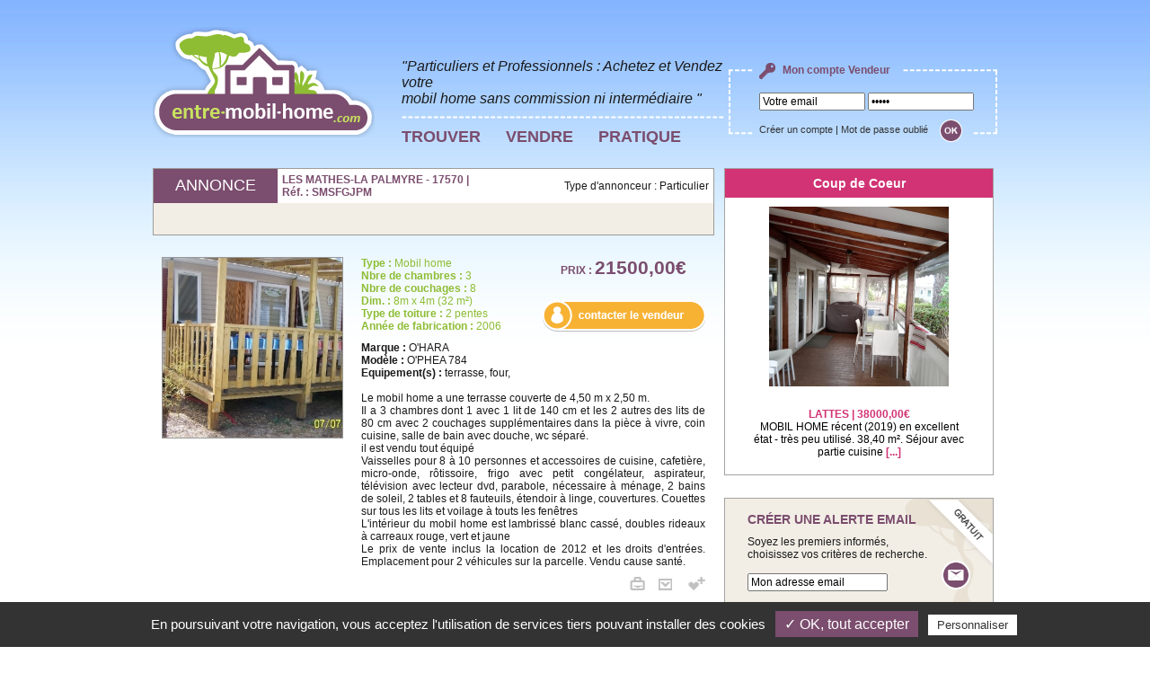

--- FILE ---
content_type: text/html; charset=iso-8859-1
request_url: http://www.entre-mobil-home.com/mobil-home-occasion-31931-ohara-17-charente-maritime.html
body_size: 7382
content:
<!DOCTYPE html PUBLIC "-//W3C//DTD XHTML 1.0 Transitional//EN" "http://www.w3.org/TR/xhtml1/DTD/xhtml1-transitional.dtd">
<html xmlns="http://www.w3.org/1999/xhtml">
<head>
<title>Mobil home d'occasion Charente-maritime (17) – O'HARA O'PHEA 784</title>
<meta http-equiv="content-language" content="FR" />
<meta name="description" content="Achat et vente d'un Mobil home d'occasion O'HARA O'PHEA 784, Charente-maritime (17), grâce à entre-mobile-home.com, site de vente et d'achat de Mobil home d'occasion." />
<meta name="keywords" content="Mobil home occasion O'HARA" />
<meta name="author" content="Mobil home occasion Charente-maritime (17)" />
<meta name="copyright" content="www.entre-mobil-home.com" />
<meta name="ROBOTS" content="INDEX, FOLLOW, NOYDIR, NOODP, ALL" />

<meta http-equiv="Content-Type" content="text/html; charset=iso-8859-1" />
<link type="text/css" rel="stylesheet" href="css/style.css" />
<link type="text/css" rel="stylesheet" href="css/jquery.fancybox-1.3.4.css" media="screen" />
<script type="text/javascript" src="js/fonctions.js"></script>
<script type="text/javascript" src="js/jquery-1.5.min.js"></script>
<script type="text/javascript" src="js/jquery.fancybox-1.3.4.pack.js"></script>
<script type="text/javascript" src="js/jquery.easing-1.4.pack.js"></script>
<script type="text/javascript">
	
	$(document).ready(function() { 
							   
				
		$("a.fancybox").attr('rel', 'gallery').fancybox();
		
		// Gestion de l'upload des images
		$("a.contact").fancybox({
			'width'				: 642,
			'height'			: 560,
			'autoScale'			: false,
			'transitionIn'		: 'elastic',
			'transitionOut'		: 'elastic',
			'type'				: 'iframe'
		});
		
		// Gestion de l'upload des images
		$("a.ami").fancybox({
			'width'				: 625,
			'height'			: 401,
			'autoScale'			: false,
			'transitionIn'		: 'elastic',
			'transitionOut'		: 'elastic',
			'type'				: 'iframe'
		});
	});
	
	function manageSelection(action, id_annonce) {
		
		$.ajax({ 
			url: "ajax_annonce_selection.php", 
			type: "post",
			data: "action="+action+"&id="+id_annonce,
			success: function(result){
				
				if(result == 1){
					
					$("#menu-droite-selection").css({'display': 'block'});
					alert("Annonce ajoutée à votre séléction ...");
				}
				else
					alert("Erreur de mise à jour Ajax");
   			},
			error: function(){ 
				
				alert("Erreur de mise à jour Ajax"); 
			} 
		});
	}
	
	function print_annonce() {
		
		window.print();
	}
	
</script>
</head>
<body>
<div id="container">
	<div id="header">
			<a href="index.html" title="Acheter &amp; Vendre son mobil home d'occasion - entre-mobil-home.com"><img src="images/index/index_01.png" alt="entre-mobil-home.com" width="247" height="123" class="logo" /></a>
			<div id="header-bloc-slogan">
				<h2>&quot;Particuliers et Professionnels : Achetez et Vendez votre<br /> mobil home
			  sans commission ni interm&eacute;diaire &quot;</h2>
				<img src="images/index/index_02.png" width="359" height="3" alt="" />
				<ul>
					<li><a href="recherche.html">TROUVER</a></li>
					<li onmouseover="montre('menu-vendre');" onmouseout="cache('menu-vendre');">
                    <a href="javascript:;">VENDRE</a>
                    <div id="menu-vendre">
							<div id="vendre">
                            <table border="0" cellspacing="0" cellpadding="0" style="margin:0 auto;">
                            <tr>
                                <td>&nbsp;</td>
                                <td rowspan="4"><img src="images/header-menu/header-menu-03.gif" width="5" height="221" alt="" /></td>
                                <td>&nbsp;</td>
                              </tr>
                              <tr>
                                <td class="police-arial-14-gris-noir" style="text-align:center;">Vous êtes un <strong class="police-arial-14-fuschia">PARTICULIER ?</strong></td>
                                <td class="police-arial-14-gris-noir" style="text-align:center;">Vous êtes un <strong class="police-arial-14-fuschia">PROFESSIONNEL ?</strong></td>
                              </tr>
                              <tr>
                                <td width="242" height="216" onclick="window.location.href='pub-etape-01.php'" style="background:url(images/header-menu/header-menu-01.jpg) bottom right no-repeat; cursor: pointer; cursor: hand;">&nbsp;</td>
                                <td width="230" height="216" onclick="window.location.href='professionnel.php'" style="background:url(images/header-menu/header-menu-02.jpg) bottom left no-repeat; cursor: pointer; cursor: hand;">&nbsp;</td>
                              </tr>
                            </table>

                            </div>
					  </div>
                  </li>
					<li onmouseover="montre('menu-pratique');" onmouseout="cache('menu-pratique');">
						<a href="javascript:;">PRATIQUE</a>
						<div id="menu-pratique">
							<div id="pratique">
                            <ul style="float:left;">
								<strong class="police-arial-18-fuschia" style="font-weight:bold;">MOBIL HOME</strong>
                                <p class="police-arial-12-fuschia">Des conseils pratiques pour vendre ou acheter <strong>votre mobil home d'occasion</strong></p>
								<li>> <a href="definition-mobil-home.html" title="Définition d'un mobil home">Définition d'un mobil home</a></li>
								<li>> <a href="vendre-mobil-home-occasion.html" title="Vendre son mobil home d'occasion">Vendre son mobil home d'occasion</a></li>
								<li>> <a href="choix-mobil-home.html" title="Faire le bon choix de mobil home">Faire le bon choix de mobil home</a></li>
								<li>> <a href="ou-acheter-mobil-home.html" title="Acheter son mobil home">Où acheter son mobil home ?</a></li>
								<li>> <a href="ou-installer-mobil-home.html" title="Installer son mobil home">Où installer son mobil home ?</a></li>
								<li>> <a href="gammes-mobil-home.html" title="Les gammes de mobil home">Les différentes gammes de mobil home</a></li>
                                <li>> <a href="fiscalite-mobil-home-taxe-mobil-home.html" title="Fiscalité et taxes pour votre mobil home">Fiscalité et taxes pour votre mobil home</a></li>
								<li>> <a href="transport-installation-mobil-home.html" title="Transport, installation de votre mobil home">Transport, installation de votre mobil home</a></li>
								<li>> <a href="deplacement-mobil-home.html" title="Déplacement d'un mobil home">Déplacement d'un mobil home</a></li>
								<li>> <a href="agencement-mobil-home.html" title="Les agencements complémentaires dans un mobil home">Les agencements complémentaires dans un mobil home</a></li>
								<li>> <a href="deconstruction-enlevement-destruction-mobil-home.html" title="La déconstruction, l'enlèvement, la destruction de votre mobil home">L'enlèvement, la destruction de votre mobil home</a></li>
							</ul>
							<ul style="float:right;">
								<strong class="police-arial-18-orange" style="font-weight:bold;">CHALET</strong>
                                <p class="police-arial-12-orange">Des conseils pratiques pour vendre ou acheter <strong>votre chalet d'occasion</strong></p>
								<li>> <a href="definition-chalet.html" title="Définition d'un chalet">Définition d'un chalet</a></li>
								<li>> <a href="choix-chalet.html" title="Faire le bon choix de chalet">Faire le bon choix de chalet</a></li>
                                <li>> <a href="ou-acheter-chalet.html" title="Acheter son chalet">Où acheter son chalet ?</a></li>
								<li>> <a href="ou-installer-chalet.html" title="Installer son chalet">Où installer son chalet ?</a></li>
								<li>> <a href="gammes-chalet.html" title="Les gammes de chalet">Les différentes gammes de chalet</a></li>
                                <li>> <a href="fiscalite-chalet-taxe-chalet.html" title="Fiscalité et taxes pour votre chalet">Fiscalité et taxes pour votre chalet</a></li>
                                <li style="margin-top:20px; border-top:#333 solid 1px;"><strong class="police-arial-14-vert" style="font-weight:bold;">OUTILS PRATIQUES :</strong></li>
                                <li>> <a href="estimation-mobil-home-occasion.html" title="Estimation mobil home d'occasion">Estimation de votre mobil home d'occasion</a></li>
                                <li>> <a href="acheter-mobil-home-neuf.php" title="Mobil home neuf">Acheter un mobil home neuf</a></li>
							</ul>
                            </div>
						</div>
					</li>
			  </ul>
</div>
						<div id="header-bloc-account">
				<form action="login.html" method="post" name="form-login">
					<strong><img src="images/index/index_05.png" width="18" height="18" alt="Mon Compte" /> Mon compte Vendeur</strong>
					<input type="text" name="log" id="log" value="Votre email" onfocus="if(this.value=='Votre email'){ this.value=''; }" />
					<input type="password" name="pass" id="pass" value="     " onfocus="if(this.value=='     '){ this.value=''; }" />
					<span>
						<a href="login.html">Cr&eacute;er un compte</a> | <a href="login-pass.html">Mot de passe oubli&eacute;</a>
						<input type="image" name="submit-authentification" id="submit-authentification" class="form-bloc-account-bt-ok" src="images/index/index_08.png" />
					</span>
				</form>
			</div>
					</div>
        <div style="clear:both;"></div>	<div id="content">
		<table width="940" border="0" cellpadding="0" cellspacing="0">
			<tr>
				<td width="640" align="left" valign="top"><table width="625" border="0" cellpadding="5" cellspacing="0" style="border:solid 1px #9e9c98;">
					<tr>
						<td width="130" align="center" bgcolor="#7b4d6e" height="25"><h2 class="police-arial-18-blanc">ANNONCE</h2></td>
						<td width="237" bgcolor="#ffffff" class="police-arial-12-violet"><strong>LES MATHES-LA PALMYRE - 17570&nbsp;|&nbsp;  R&eacute;f. : SMSFGJPM</strong></td>
						<td width="238" align="right" bgcolor="#ffffff">Type d'annonceur : Particulier</td>
					</tr>
					<tr>
						<td height="25" colspan="3" align="center" bgcolor="#f2eee6" class="police-arial-12-gris">
													</td>
					</tr>
					</table>
					<br />
				<table width="625" border="0" cellspacing="0" cellpadding="0">
					<tr>
						<td align="left"><table width="625" border="0" cellspacing="10" cellpadding="0">
							<tr>
								<td width="212" rowspan="3" align="left" valign="top" class="police-arial-12-fuschia">
									<a href="back/medias_annonce/31931-1803121848152609.jpg" class="fancybox" rel="gallery" title="">
									<div style="width:200px; height:200px; border:solid 1px #999; background:#e2e2e2 url(images/index/index_37.gif) center no-repeat;">
										<div class="img-block">
											<img src="back/medias_annonce/31931-1803121848152609-s.jpg" width="200" height="200" alt="" />																					</div>
									</div>
									</a>
																																																					</td>
								<td width="191" valign="top" class="justifier">
									<span class="police-arial-12-vert"><strong>Type :</strong> Mobil home<br />
									<strong>Nbre de chambres :</strong> 3<br />
									<strong>Nbre de couchages :</strong> 8<br />
									<strong>Dim. :</strong> 8m x 4m (32 m&sup2;)<br />
									<strong>Type de toiture :</strong> 2 pentes<br />
									<strong>Ann&eacute;e de fabrication :</strong> 2006</span><br />
									
								</td>
								<td width="182" align="center" valign="top" class="police-arial-12-violet">
									<strong>PRIX :</strong> <span class="police-arial-21-violet"><strong>21500,00&euro;</strong></span><br /><!--<span class="police-arial-11-violet">Prix TVA récupérée* : <strong>17916,67&euro;</strong></span>--><br />
									                                    <a href="pop-annonce-contact.html?id_annonce=31931" class="contact" title="Contacter le vendeur"><img src="images/index/index_45.png" width="182" height="35" alt="Contacter le vendeur" style="margin-top:10px;" /></a>
																											</td>
							</tr>
							<tr>
								<td colspan="2" valign="top" class="justifier"><strong>Marque :</strong> O'HARA<br />
									<strong>Mod&egrave;le :</strong> O'PHEA 784<br />
									<strong>Equipement(s) :</strong> 
									terrasse, 																																				four, 																											<br />					
									<br />
									Le mobil home a une terrasse couverte de 4,50 m x 2,50 m.<br />
Il a 3 chambres dont 1 avec 1 lit de 140 cm et les 2 autres des lits de 80 cm avec 2 couchages suppl&eacute;mentaires dans la pi&egrave;ce &agrave; vivre, coin cuisine, salle de bain avec douche, wc s&eacute;par&eacute;.<br />
il est vendu tout &eacute;quip&eacute;<br />
Vaisselles pour 8 &agrave; 10 personnes et accessoires de cuisine, cafeti&egrave;re, micro-onde, r&ocirc;tissoire, frigo avec petit cong&eacute;lateur, aspirateur, t&eacute;l&eacute;vision avec lecteur dvd, parabole, n&eacute;cessaire &agrave; m&eacute;nage, 2 bains de soleil, 2 tables et 8 fauteuils, &eacute;tendoir &agrave; linge, couvertures. Couettes sur tous les lits et voilage &agrave; touts les fen&ecirc;tres<br />
L'int&eacute;rieur du mobil home est lambriss&eacute; blanc cass&eacute;, doubles rideaux &agrave; carreaux rouge, vert et jaune<br />
Le prix de vente inclus la location de 2012 et les droits d'entr&eacute;es. Emplacement pour 2 v&eacute;hicules sur la parcelle. Vendu cause sant&eacute;.								</td>
								</tr>
							<tr>
								<td colspan="2" align="right" valign="bottom"><a href="javascript:;" onclick="print_annonce();" title="Imprimer"><img src="images/index/index_33.gif" width="17" height="15" alt="Imprimer" style="margin:0px 15px 0px 0px;" /></a><a href="pop-annonce-ami.html?id_annonce=31931" class="contact" title="Envoyer &agrave; un ami"><img src="images/index/index_34.gif" width="15" height="13" alt="Envoyer &agrave; un ami" style="margin:0px 15px 0px 0px;" /></a> <a href="javascript:;" onclick="manageSelection('add', '31931')" title="Ajouter &agrave; ma s&eacute;lection"><img src="images/index/index_35.gif" width="19" height="15" alt="Ajouter &agrave; ma s&eacute;lection" /></a></td>
							</tr>
							<tr>
								<td colspan="3" align="left" valign="top" class="police-arial-11-violet"></td>
								</tr>
							</table></td>
					</tr>
					<tr>
						<td>&nbsp;</td>
					</tr>
										<tr>
						<td align="left"><table width="625" border="0" cellspacing="0" cellpadding="0">
							<tr>
								<td height="53" align="left" valign="middle" class="police-arial-14-violet" style="background:url(images/index/index_38.gif) top no-repeat; padding:0 0 0 70px;"><strong>EMPLACEMENT : </strong><span class="police-arial-12-violet"><strong>CAMPING LES SABLES DE CORDOUAN</strong></span></td>
								</tr>
							<tr>
								<td align="left" valign="top" style="border:solid 1px #9e9c98; border-top:none; background: url(images/index/index_39.gif) top repeat-x;"><table width="623" border="0" cellspacing="10" cellpadding="0">
                                  <tr>
                                    <td width="212" rowspan="3" align="center" valign="top" class="police-arial-12-violet"><div style="width:200px; height:200px; border:solid 1px #999; background:#e2e2e2 url(images/index/index_37.gif) center no-repeat; margin-bottom:5px;">
                                                                            <a href="back/medias_annonce/31931-1903121127437879.jpg" class="fancybox" rel="gallery" title=""><img src="back/medias_annonce/31931-1903121127437879-s.jpg" width="200" height="200" alt="" /></a>
                                                                          </div></td>
                                    <td width="381" valign="top"><strong>Cat&eacute;gorie de Camping :</strong> 4 &eacute;toile(s)<br />
                                        <strong>Sous-location :</strong>
                                        oui                                      <br />
									  	<strong>Superficie de la parcelle :</strong> 120 m&sup2;<br />                                        <strong>Loyer de la parcelle :</strong> 2600,00&euro;                                                                              <br />
                                      <strong>Ouverture :</strong> du 01/04/2014 au 25/10/2014                                                                                                                      <br />
                                      <span class="police-arial-12-vert"><strong>Animaux autoris&eacute;s </strong></span>
                                                                          </td>
                                  </tr>
                                  <tr>
                                    <td valign="top" class="police-arial-12-gris justifier">Le camping 4****&eacute;toiles des Sables de Cordouan en Charente maritime (17) entre oc&eacute;an et pin&egrave;de vous accueille dans la r&eacute;gion de Royan. Sous le soleil de la Charente-Maritime, d&eacute;tendez vous &agrave; la piscine couverte du camping, v&eacute;ritable espace aquatique de 200 m&sup2; avec une pataugeoire pour les enfants. La piscine du camping reste l\'alternative id&eacute;ale au bord de mer pendant vos vacances &agrave; la Palmyre. Piscine couverte et chauff&eacute;e de 200 m2. Piscine non couverte, toboggan, aire de jeu, nombreuses activit&eacute;s, petite sup&eacute;rette, boulangerie &agrave; l\'entr&eacute;e du camping<br />
<br />
Les Sables de Cordouan est un camping jumel&eacute; avec l\'Estanquet qui se trouve en face. Le camping est situ&eacute; &agrave; 4 km de la plage et &agrave; 5 km du Zoo de la Palmyre. Profiter des plaisirs du bain &agrave; la Palmyre, piquer une t&ecirc;te, nager pour le sport ou pour la d&eacute;tente, le nouvel espace piscine couverte est fait pour vos vacances quelque soit la saison. Vous b&eacute;n&eacute;ficiez de toutes les infrastructures de loisirs et de services pour vos vacances. Il dispose de terrains ludiques pour se divertir &agrave; tous les &acirc;ges : terrain de jeux enfants. </td>
                                  </tr>
                                  <tr>
                                    <td align="right" valign="top" class="police-arial-12-gris"><a href="http://maps.google.com/maps?hl=fr&amp;q=CAMPING+LES+SABLES+DE+CORDOUAN+17570+france&amp;ie=UTF8&amp;z=11" class="lien-vert-noir" title="Situation g&eacute;ographique" target="_blank"><img src="images/index/index_40.gif" width="10" height="18" alt="Situation g&eacute;ographique" style="vertical-align:middle;" /> Situation g&eacute;ographique</a>
                                                                              <a href="http://www.campingsablesdecordouan.com" class="lien-vert-noir" title="Site internet" target="_blank"><img src="images/index/index_41.gif" width="18" height="18" alt="Site internet" style="vertical-align:middle; margin-left:10px;" /> Site Internet</a>
                                      </td>
                                  </tr>
                                </table></td>
							</tr>
						</table></td>
					</tr>
					<tr>
						<td>&nbsp;</td>
					</tr>
										<tr>
						<td align="left"><table width="625" border="0" cellspacing="0" cellpadding="0">
							<tr>
								<td align="center" valign="top" style="border:solid 1px #9e9c98;"><table width="623" border="0" cellspacing="5" cellpadding="0"><!--  background:url(images/index/index_42.gif) bottom repeat-x; -->
									<tr>
										<td height="20" colspan="4" align="center"><strong>Annonces similaires</strong></td>
									</tr>
									<tr>
																				<td width="132" align="center" valign="top"><a href="mobil-home-occasion-60871-irm-44-loire-atlantique.html">
                       <div style="background:#7B4D6E; width:130px;" >                        <img src="back/medias_annonce/60871-0208131618144829-s.jpg" width="130" height="130" alt="" />
                                                <div style="background:#7B4D6E; margin:0 0 0 0;  height:16px; width:130px;"> 
                            <span class="police-arial-12-blanc">
                           		 45000,00 € 
                            </span>
                        </div>
                        </div>
                        <span style="text-transform:uppercase;">
							BOURGNEUF-en-RETZ                        </span>
                        </a></td>
																						<td width="132" align="center" valign="top"><a href="mobil-home-occasion-142741-irm-83-var.html">
                       <div style="background:#7B4D6E; width:130px;" >                        <img src="back/medias_annonce/142741-0402210922583528-s.jpg" width="130" height="130" alt="" />
                                                <div style="background:#7B4D6E; margin:0 0 0 0;  height:16px; width:130px;"> 
                            <span class="police-arial-12-blanc">
                           		 24000,00 € 
                            </span>
                        </div>
                        </div>
                        <span style="text-transform:uppercase;">
							La Roque-Esclapon                        </span>
                        </a></td>
																						<td width="132" align="center" valign="top"><a href="mobil-home-occasion-147559-trigano-40-landes.html">
                       <div style="background:#7B4D6E; width:130px;" >                        <img src="back/medias_annonce/147559-1709241913231059-s.jpg" width="130" height="130" alt="" />
                                                <div style="background:#7B4D6E; margin:0 0 0 0;  height:16px; width:130px;"> 
                            <span class="police-arial-12-blanc">
                           		 26900,00 € 
                            </span>
                        </div>
                        </div>
                        <span style="text-transform:uppercase;">
							GASTES                        </span>
                        </a></td>
																						<td width="132" align="center" valign="top"><a href="mobil-home-occasion-44991-irm-40-landes.html">
                       <div style="background:#7B4D6E; width:130px;" >                        <img src="back/medias_annonce/44991-0311121437444617-s.jpg" width="130" height="130" alt="" />
                                                <div style="background:#7B4D6E; margin:0 0 0 0;  height:16px; width:130px;"> 
                            <span class="police-arial-12-blanc">
                           		 23000,00 € 
                            </span>
                        </div>
                        </div>
                        <span style="text-transform:uppercase;">
							GASTES                        </span>
                        </a></td>
																				</tr>
								</table></td>
							</tr>
						</table></td>
					</tr>
				</table></td>
				<td width="300" valign="top"><div id="menu-droite-selection" style="display:none;">
						<img src="images/index/index_18.gif" width="13" height="19" alt="S&eacute;l&eacute;ction Acheteur" /> Mes s&eacute;lections d'Acheteur : <a href="resultats-selections-acheteur.html">voir</a>
					</div>
												<div id="menu-droite-coupdecoeur">
								<h3>Coup de Coeur</h3>
								<p>
								<a href="mobil-home-occasion-146989-irm-34-herault.html">
									<img src="back/medias_annonce/146989-0103241649099601-s.jpg" width="200" height="200" alt="" /><br />									<br /><span style="text-transform:uppercase;">LATTES | 38000,00€</span><br />
									MOBIL HOME r&eacute;cent (2019) en excellent &eacute;tat - tr&egrave;s peu utilis&eacute;.

38,40 m&sup2;.

S&eacute;jour avec partie cuisine  <span>[...]</span>
								</a>
								</p>
							</div>
																	<div id="menu-droite-alerte">
						<form id="form-alerte-col" name="form-alerte-col" method="get" action="alerte-email.html">
							<h4>CR&Eacute;ER UNE ALERTE EMAIL</h4>
							<p>Soyez les premiers inform&eacute;s,<br />choisissez vos crit&egrave;res de recherche.<br />
							<input type="image" name="submit" id="submit-alerte" src="images/index/index_25.png" style="float:right;" /><br />
							<input type="text" name="email" id="email-alerte" value="Mon adresse email" onfocus="if(this.value=='Mon adresse email'){ this.value=''; }" onblur="if(this.value==''){ this.value='Mon adresse email'; }" />
							</p>
						</form></div>
                    <div style="margin-bottom:8px;"><a href="http://www.mobil-home-serenity.com/recuperation-tva-achat-mobil-home.php" target="_blank" title="Achat mobil home"><img src="images/index/index_47.jpg" width="304" height="160" alt="" border="0" /></a></div>
                    <div style="margin-bottom:8px;"><a href="http://www.oui-mobil-home.com/" target="_blank" title="Oui Mobil Home - Location de mobil home entre particuliers dans un camping partout en France"><img src="images/index/ouimobilhome-300x188.jpg" width="300" height="188" alt="Oui Mobil Home - Location de mobil home entre particuliers dans un camping partout en France" border="0" /></a></div>
                    <div style="margin-bottom:8px;"><a href="https://www.invest-mobil-home.com/" target="_blank" title="Invest Mobil Home - Le guide gratuit de l'investissement Mobil home"><img src="images/index/invest-mobil-home-300x188.jpg" width="300" height="188" alt="Invest Mobil Home - Le guide gratuit de l'investissement Mobil home" border="0" /></a></div>

                    </td>
			</tr>
			<tr>
				<td colspan="2" align="left" valign="top">&nbsp;</td>
			</tr>
		</table>
		</div>
	<div id="footer">
	<ul id="rs-foot">
        <li><a href="https://www.facebook.com/Entre-mobil-homecom-162972270435497/" target="_blank"><img src="images/rs_foot_1.png" alt="Facebook" /></a></li>
<!--
        <li><a href="https://www.linkedin.com/company/11018079?trk=tyah&trkInfo=clickedVertical%3Acompany%2CclickedEntityId%3A11018079%2Cidx%3A2-1-2%2CtarId%3A1485944851037%2Ctas%3Aoui%20mobil%20home%20" target="_blank"><img src="images/rs_foot_2.png" alt="LinkedIn" /></a></li>
        <li><a href="https://www.instagram.com/ouimobilhome/" target="_blank"><img src="images/rs_foot_3.png" alt="Instagram" /></a></li>
-->
    </ul>
		<div id="footer-bloc-contact">
		Service client : <img src="images/index/index_10.png" width="121" height="23" alt="0 800 06 06 06" /> <span>Entre-mobil-home.com &copy; 2011-2026</span> 
				<a href="contact.html">Nous contacter</a> | 
		<a href="mentions-legales.html">Mentions légales</a> <br> 
		<a href="politique-confidentialite.php">Politique de confidentialité</a> | 
		<a href="cgv.html">Conditions Générales de Vente</a> 
	</div>
</div>
<!-- Tarteaucitron -->
<script type="text/javascript" src="https://rgpd.gefigram.net/tarteaucitron/tarteaucitron.js"></script>
<script type="text/javascript">
	// Langue
	var tarteaucitronForceLanguage = 'fr';

	// Init	
	tarteaucitron.init({
		"hashtag": "#tarteaucitron", /* Ouverture automatique du panel avec le hashtag */
		"highPrivacy": false, /* désactiver le consentement implicite (en naviguant) ? */
		"orientation": "bottom", /* le bandeau doit être en haut (top) ou en bas (bottom) ? */
		"adblocker": true, /* Afficher un message si un adblocker est détecté */
		"showAlertSmall": false, /* afficher le petit bandeau en bas à droite ? */
		"cookieslist": false, /* Afficher la liste des cookies installés ? */
		"removeCredit": false, /* supprimer le lien vers la source ? */
		"handleBrowserDNTRequest": false, /* Deny everything if DNT is on */
	});
	
	// Google Analitics
	tarteaucitron.user.gajsUa = 'UA-24004875-1';
	tarteaucitron.user.gajsMore = function () { /* add here your optionnal _ga.push() */ };
	(tarteaucitron.job = tarteaucitron.job || []).push('gajs');
</script>
</div>
</body>
</html>

--- FILE ---
content_type: text/css
request_url: http://www.entre-mobil-home.com/css/tarteaucitron/tarteaucitron.css?v=20181023
body_size: 148
content:
#tarteaucitron a {
	display:inherit !important;
}
#tarteaucitronPersonalize {
    background:#7b4d6e !important;
}
#tarteaucitronPercentage {
    background:#7b4d6e !important;
	height: 0; /* Cache la progressbar*/
}

--- FILE ---
content_type: text/javascript
request_url: http://www.entre-mobil-home.com/js/fonctions.js
body_size: 472
content:
// Gestion de l'affichage des menus dynamiques
function montre(id) 
{
	if (document.getElementById) document.getElementById(id).style.display="block";
	else if (document.all) document.all[id].style.display="block";
	else if (document.layers) document.layers[id].display="block";
}
		
function cache(id) 
{
	if (document.getElementById) document.getElementById(id).style.display="none";
	else if (document.all) document.all[id].style.display="none";
	else if (document.layers) document.layers[id].display="none";
}


// Gestion du compteur de mots
function wordCount(id, maxWords) {
		
	var original_content = document.getElementById(id).value;
	var reg_mot = new RegExp("[ ]+","g");
	var clean_content = original_content.split(reg_mot);

	$("#"+id+"_nbMots").text(clean_content.length + "/" + maxWords + " mots");
			
	if(clean_content.length > (maxWords - 10)) $("#"+id+"_nbMots").css({'color':'#ff0000'});
	else if(clean_content.length > (maxWords - 30)) $("#"+id+"_nbMots").css({'color':'#ff7800'});
	else $("#"+id+"_nbMots").css({'color':'#5a5a5a'});
		
	if(clean_content.length >= maxWords) {
			
		var new_content = '';
			
		for(i=0; i<maxWords; i++) {
			new_content += clean_content[i] + ' ';
		}
			
		document.getElementById(id).value = new_content;
	}
}